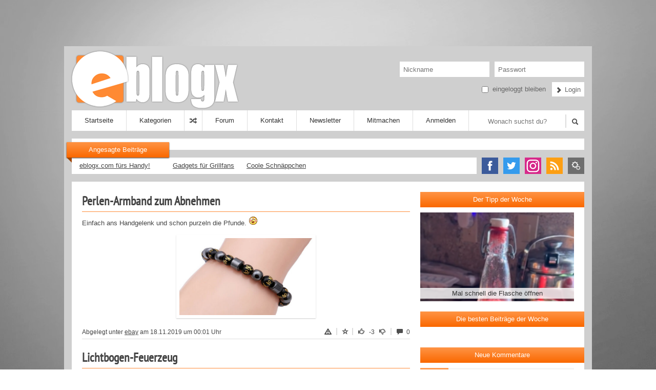

--- FILE ---
content_type: text/html; charset=utf-8
request_url: https://www.eblogx.com/kategorie/ebay/
body_size: 13106
content:
<!DOCTYPE html PUBLIC "-//W3C//DTD XHTML 1.0 Transitional//EN" "http://www.w3.org/TR/xhtml1/DTD/xhtml1-transitional.dtd">
<html xmlns="http://www.w3.org/1999/xhtml" xml:lang="de" lang="de">
<head>
<title>eblogx.com - fun trash entertainment | Lustige Videos, Bilder, Flash-Animationen, Spiele, uvm.</title>
<meta http-equiv="Content-Type" content="text/html; charset=utf-8" />
<meta name="keywords" content="videos,bilder,babes,sexy,flash,spiele,eblogx.com,picdumps,picturedumps" />
<meta name="description" content="T&auml;glich neue lustige Videos, Coole Bilder und Picturedumps, Flashanimationen und Spiele, Sexy Babes uvm." />
<meta property="og:type" content="website" />
<meta property="og:url" content="https://www.eblogx.com/" />
<meta property="og:site_name" content="eblogx.com" />
<meta property="og:title" content="eblogx.com - Lustige Videos, Bilder und mehr." />
<meta property="og:image" content="https://www.eblogx.com/grafiken/eblogx-icon-512.png" />
<meta property="fb:app_id" content="348103018576494" />
<meta property="og:description" content="Jeden Tag neue lustige Videos, Coole Bilder und Picturedumps." />
<meta name="robots" content="index,follow" />
<meta name="revisit-After" content="1 days" />
<link rel="alternate" type="application/rss+xml" title="RSS 2.0" href="/feed/" />
<link rel="alternate" type="text/xml" title="RSS .92" href="/feed/rss/" />
<link rel="alternate" type="application/atom+xml" title="Atom 0.3" href="/feed/atom/" />
<link rel="stylesheet" href="/css/style.css?v=1769172061" type="text/css" />
<link rel="stylesheet" href="/css/font-awesome.min.css">
<link rel="shortcut icon" href="/grafiken/favicon.png" type="image/png">
<link rel="icon" href="/grafiken/favicon.png" type="image/png">
<link rel="apple-touch-icon" href="/grafiken/eblogx-icon-256.png">

<!--//<script src="/js/pace.min.js" type="text/javascript"></script>//-->
<script src="/js/rating.js" type="text/javascript"></script>
<script src="/js/ratingcom.js" type="text/javascript"></script>
<script src="/js/favorit.js" type="text/javascript"></script>
<script src="/js/jquery-1.10.2.min.js" type="text/javascript"></script>
<script src="/js/tipr.js"></script>
<link href="/css/tipr.css" rel="stylesheet" />
<script type="text/javascript" src="/js/jquery.scrollTo-1.4.3.1-min.js"></script>
<script src="/js/top.js"></script>
<link rel="stylesheet" href="/js/fancybox/jquery.fancybox.css?v=2.1.5" type="text/css" media="screen" />
<script type="text/javascript" src="/js/fancybox/jquery.fancybox.pack.js?v=2.1.5"></script>
<link rel="stylesheet" href="/js/fancybox/helpers/jquery.fancybox-buttons.css?v=1.0.5" type="text/css" media="screen" />
<script type="text/javascript" src="/js/fancybox/helpers/jquery.fancybox-buttons.js?v=1.0.5"></script>
<script type="text/javascript" src="/js/fancybox/helpers/jquery.fancybox-media.js?v=1.0.6"></script>



<link href="/player/video-js.css" rel="stylesheet">
<script src="/player/video.js"></script>

<script type='text/javascript'>window.ADNPM = window.ADNPM || {};ADNPM.cmd = ADNPM.cmd || [];</script>
<script type='text/javascript'>ADNPM.pubAdUnits=[3810956,3810957,3810955,3810958,6071926];</script>
<script type='text/javascript' src='https://cdn.netpoint-media.de/1100635.js' async='async'></script>

</head>
<body>

<script>if(!"gdprAppliesGlobally" in window){window.gdprAppliesGlobally=true}if(!("cmp_id" in window)||window.cmp_id<1){window.cmp_id=0}if(!("cmp_cdid" in window)){window.cmp_cdid="45c5f7a68c56"}if(!("cmp_params" in window)){window.cmp_params=""}if(!("cmp_host" in window)){window.cmp_host="a.delivery.consentmanager.net"}if(!("cmp_cdn" in window)){window.cmp_cdn="cdn.consentmanager.net"}if(!("cmp_proto" in window)){window.cmp_proto="https:"}if(!("cmp_codesrc" in window)){window.cmp_codesrc="1"}window.cmp_getsupportedLangs=function(){var b=["DE","EN","FR","IT","NO","DA","FI","ES","PT","RO","BG","ET","EL","GA","HR","LV","LT","MT","NL","PL","SV","SK","SL","CS","HU","RU","SR","ZH","TR","UK","AR","BS"];if("cmp_customlanguages" in window){for(var a=0;a<window.cmp_customlanguages.length;a++){b.push(window.cmp_customlanguages[a].l.toUpperCase())}}return b};window.cmp_getRTLLangs=function(){var a=["AR"];if("cmp_customlanguages" in window){for(var b=0;b<window.cmp_customlanguages.length;b++){if("r" in window.cmp_customlanguages[b]&&window.cmp_customlanguages[b].r){a.push(window.cmp_customlanguages[b].l)}}}return a};window.cmp_getlang=function(j){if(typeof(j)!="boolean"){j=true}if(j&&typeof(cmp_getlang.usedlang)=="string"&&cmp_getlang.usedlang!==""){return cmp_getlang.usedlang}var g=window.cmp_getsupportedLangs();var c=[];var f=location.hash;var e=location.search;var a="languages" in navigator?navigator.languages:[];if(f.indexOf("cmplang=")!=-1){c.push(f.substr(f.indexOf("cmplang=")+8,2).toUpperCase())}else{if(e.indexOf("cmplang=")!=-1){c.push(e.substr(e.indexOf("cmplang=")+8,2).toUpperCase())}else{if("cmp_setlang" in window&&window.cmp_setlang!=""){c.push(window.cmp_setlang.toUpperCase())}else{if(a.length>0){for(var d=0;d<a.length;d++){c.push(a[d])}}}}}if("language" in navigator){c.push(navigator.language)}if("userLanguage" in navigator){c.push(navigator.userLanguage)}var h="";for(var d=0;d<c.length;d++){var b=c[d].toUpperCase();if(g.indexOf(b)!=-1){h=b;break}if(b.indexOf("-")!=-1){b=b.substr(0,2)}if(g.indexOf(b)!=-1){h=b;break}}if(h==""&&typeof(cmp_getlang.defaultlang)=="string"&&cmp_getlang.defaultlang!==""){return cmp_getlang.defaultlang}else{if(h==""){h="EN"}}h=h.toUpperCase();return h};(function(){var u=document;var v=u.getElementsByTagName;var h=window;var o="";var b="_en";if("cmp_getlang" in h){o=h.cmp_getlang().toLowerCase();if("cmp_customlanguages" in h){for(var q=0;q<h.cmp_customlanguages.length;q++){if(h.cmp_customlanguages[q].l.toUpperCase()==o.toUpperCase()){o="en";break}}}b="_"+o}function x(i,e){var w="";i+="=";var s=i.length;var d=location;if(d.hash.indexOf(i)!=-1){w=d.hash.substr(d.hash.indexOf(i)+s,9999)}else{if(d.search.indexOf(i)!=-1){w=d.search.substr(d.search.indexOf(i)+s,9999)}else{return e}}if(w.indexOf("&")!=-1){w=w.substr(0,w.indexOf("&"))}return w}var k=("cmp_proto" in h)?h.cmp_proto:"https:";if(k!="http:"&&k!="https:"){k="https:"}var g=("cmp_ref" in h)?h.cmp_ref:location.href;var j=u.createElement("script");j.setAttribute("data-cmp-ab","1");var c=x("cmpdesign","cmp_design" in h?h.cmp_design:"");var f=x("cmpregulationkey","cmp_regulationkey" in h?h.cmp_regulationkey:"");var r=x("cmpgppkey","cmp_gppkey" in h?h.cmp_gppkey:"");var n=x("cmpatt","cmp_att" in h?h.cmp_att:"");j.src=k+"//"+h.cmp_host+"/delivery/cmp.php?"+("cmp_id" in h&&h.cmp_id>0?"id="+h.cmp_id:"")+("cmp_cdid" in h?"&cdid="+h.cmp_cdid:"")+"&h="+encodeURIComponent(g)+(c!=""?"&cmpdesign="+encodeURIComponent(c):"")+(f!=""?"&cmpregulationkey="+encodeURIComponent(f):"")+(r!=""?"&cmpgppkey="+encodeURIComponent(r):"")+(n!=""?"&cmpatt="+encodeURIComponent(n):"")+("cmp_params" in h?"&"+h.cmp_params:"")+(u.cookie.length>0?"&__cmpfcc=1":"")+"&l="+o.toLowerCase()+"&o="+(new Date()).getTime();j.type="text/javascript";j.async=true;if(u.currentScript&&u.currentScript.parentElement){u.currentScript.parentElement.appendChild(j)}else{if(u.body){u.body.appendChild(j)}else{var t=v("body");if(t.length==0){t=v("div")}if(t.length==0){t=v("span")}if(t.length==0){t=v("ins")}if(t.length==0){t=v("script")}if(t.length==0){t=v("head")}if(t.length>0){t[0].appendChild(j)}}}var m="js";var p=x("cmpdebugunminimized","cmpdebugunminimized" in h?h.cmpdebugunminimized:0)>0?"":".min";var a=x("cmpdebugcoverage","cmp_debugcoverage" in h?h.cmp_debugcoverage:"");if(a=="1"){m="instrumented";p=""}var j=u.createElement("script");j.src=k+"//"+h.cmp_cdn+"/delivery/"+m+"/cmp"+b+p+".js";j.type="text/javascript";j.setAttribute("data-cmp-ab","1");j.async=true;if(u.currentScript&&u.currentScript.parentElement){u.currentScript.parentElement.appendChild(j)}else{if(u.body){u.body.appendChild(j)}else{var t=v("body");if(t.length==0){t=v("div")}if(t.length==0){t=v("span")}if(t.length==0){t=v("ins")}if(t.length==0){t=v("script")}if(t.length==0){t=v("head")}if(t.length>0){t[0].appendChild(j)}}}})();window.cmp_addFrame=function(b){if(!window.frames[b]){if(document.body){var a=document.createElement("iframe");a.style.cssText="display:none";if("cmp_cdn" in window&&"cmp_ultrablocking" in window&&window.cmp_ultrablocking>0){a.src="//"+window.cmp_cdn+"/delivery/empty.html"}a.name=b;a.setAttribute("title","Intentionally hidden, please ignore");a.setAttribute("role","none");a.setAttribute("tabindex","-1");document.body.appendChild(a)}else{window.setTimeout(window.cmp_addFrame,10,b)}}};window.cmp_rc=function(h){var b=document.cookie;var f="";var d=0;while(b!=""&&d<100){d++;while(b.substr(0,1)==" "){b=b.substr(1,b.length)}var g=b.substring(0,b.indexOf("="));if(b.indexOf(";")!=-1){var c=b.substring(b.indexOf("=")+1,b.indexOf(";"))}else{var c=b.substr(b.indexOf("=")+1,b.length)}if(h==g){f=c}var e=b.indexOf(";")+1;if(e==0){e=b.length}b=b.substring(e,b.length)}return(f)};window.cmp_stub=function(){var a=arguments;__cmp.a=__cmp.a||[];if(!a.length){return __cmp.a}else{if(a[0]==="ping"){if(a[1]===2){a[2]({gdprApplies:gdprAppliesGlobally,cmpLoaded:false,cmpStatus:"stub",displayStatus:"hidden",apiVersion:"2.2",cmpId:31},true)}else{a[2](false,true)}}else{if(a[0]==="getUSPData"){a[2]({version:1,uspString:window.cmp_rc("")},true)}else{if(a[0]==="getTCData"){__cmp.a.push([].slice.apply(a))}else{if(a[0]==="addEventListener"||a[0]==="removeEventListener"){__cmp.a.push([].slice.apply(a))}else{if(a.length==4&&a[3]===false){a[2]({},false)}else{__cmp.a.push([].slice.apply(a))}}}}}}};window.cmp_gpp_ping=function(){return{gppVersion:"1.0",cmpStatus:"stub",cmpDisplayStatus:"hidden",supportedAPIs:["tcfca","usnat","usca","usva","usco","usut","usct"],cmpId:31}};window.cmp_gppstub=function(){var a=arguments;__gpp.q=__gpp.q||[];if(!a.length){return __gpp.q}var g=a[0];var f=a.length>1?a[1]:null;var e=a.length>2?a[2]:null;if(g==="ping"){return window.cmp_gpp_ping()}else{if(g==="addEventListener"){__gpp.e=__gpp.e||[];if(!("lastId" in __gpp)){__gpp.lastId=0}__gpp.lastId++;var c=__gpp.lastId;__gpp.e.push({id:c,callback:f});return{eventName:"listenerRegistered",listenerId:c,data:true,pingData:window.cmp_gpp_ping()}}else{if(g==="removeEventListener"){var h=false;__gpp.e=__gpp.e||[];for(var d=0;d<__gpp.e.length;d++){if(__gpp.e[d].id==e){__gpp.e[d].splice(d,1);h=true;break}}return{eventName:"listenerRemoved",listenerId:e,data:h,pingData:window.cmp_gpp_ping()}}else{if(g==="getGPPData"){return{sectionId:3,gppVersion:1,sectionList:[],applicableSections:[0],gppString:"",pingData:window.cmp_gpp_ping()}}else{if(g==="hasSection"||g==="getSection"||g==="getField"){return null}else{__gpp.q.push([].slice.apply(a))}}}}}};window.cmp_msghandler=function(d){var a=typeof d.data==="string";try{var c=a?JSON.parse(d.data):d.data}catch(f){var c=null}if(typeof(c)==="object"&&c!==null&&"__cmpCall" in c){var b=c.__cmpCall;window.__cmp(b.command,b.parameter,function(h,g){var e={__cmpReturn:{returnValue:h,success:g,callId:b.callId}};d.source.postMessage(a?JSON.stringify(e):e,"*")})}if(typeof(c)==="object"&&c!==null&&"__uspapiCall" in c){var b=c.__uspapiCall;window.__uspapi(b.command,b.version,function(h,g){var e={__uspapiReturn:{returnValue:h,success:g,callId:b.callId}};d.source.postMessage(a?JSON.stringify(e):e,"*")})}if(typeof(c)==="object"&&c!==null&&"__tcfapiCall" in c){var b=c.__tcfapiCall;window.__tcfapi(b.command,b.version,function(h,g){var e={__tcfapiReturn:{returnValue:h,success:g,callId:b.callId}};d.source.postMessage(a?JSON.stringify(e):e,"*")},b.parameter)}if(typeof(c)==="object"&&c!==null&&"__gppCall" in c){var b=c.__gppCall;window.__gpp(b.command,function(h,g){var e={__gppReturn:{returnValue:h,success:g,callId:b.callId}};d.source.postMessage(a?JSON.stringify(e):e,"*")},"parameter" in b?b.parameter:null,"version" in b?b.version:1)}};window.cmp_setStub=function(a){if(!(a in window)||(typeof(window[a])!=="function"&&typeof(window[a])!=="object"&&(typeof(window[a])==="undefined"||window[a]!==null))){window[a]=window.cmp_stub;window[a].msgHandler=window.cmp_msghandler;window.addEventListener("message",window.cmp_msghandler,false)}};window.cmp_setGppStub=function(a){if(!(a in window)||(typeof(window[a])!=="function"&&typeof(window[a])!=="object"&&(typeof(window[a])==="undefined"||window[a]!==null))){window[a]=window.cmp_gppstub;window[a].msgHandler=window.cmp_msghandler;window.addEventListener("message",window.cmp_msghandler,false)}};window.cmp_addFrame("__cmpLocator");if(!("cmp_disableusp" in window)||!window.cmp_disableusp){window.cmp_addFrame("__uspapiLocator")}if(!("cmp_disabletcf" in window)||!window.cmp_disabletcf){window.cmp_addFrame("__tcfapiLocator")}if(!("cmp_disablegpp" in window)||!window.cmp_disablegpp){window.cmp_addFrame("__gppLocator")}window.cmp_setStub("__cmp");if(!("cmp_disabletcf" in window)||!window.cmp_disabletcf){window.cmp_setStub("__tcfapi")}if(!("cmp_disableusp" in window)||!window.cmp_disableusp){window.cmp_setStub("__uspapi")}if(!("cmp_disablegpp" in window)||!window.cmp_disablegpp){window.cmp_setGppStub("__gpp")};</script>
<div class="sponsorsky">

<div id='npm_3810958'></div>
<script>ADNPM.cmd.push(function(){ADNPM.loadAd(3810958)});</script>

</div>
<script>
$(document).ready(function() {
  var top = $('.sponsorsky').offset().top;
  $(window).scroll(function() {
    if($(this).scrollTop() > top - 0) {
      $('.sponsorsky').addClass('fixedsky');
    } else {
      $('.sponsorsky').removeClass('fixedsky');
    }
  });
});
</script><div class="blockontop">
<div id='npm_3810956'></div>
<script>ADNPM.cmd.push(function(){ADNPM.loadAd(3810956)});</script>
</div>
<a name="top"></a>

<div class="page npfix">

<!--<script type="text/javascript">
if ( $("#npmskyWALL_DIV").length) {
$("div.page").addClass("npfix");
}
</script>-->

<div class="maincontainer">
	<div class="kopf">
		<a href="/"><img class="logo" src="/grafiken/eblogx-com-logo.png" alt="eblogx.com - die beste Unterhaltung im Netz" border="0" /></a>
		<div class="topmenu">
					<form name="login" method="post" action="/user-log2.php?func=in">
			<div class="loginform1">
						<input class="logininpl" type="text" name="nickname" placeholder="Nickname" />
			<input class="logininpr" type="password" name="password" placeholder="Passwort" />
			<br class="clear" />
			</div>
			<div class="loginform2">
			<input class="logininpchk" type="checkbox" name="dauerlogin" value="1" /> eingeloggt bleiben
			<button type="submit" class="loginbtn"><i class="icon-pfeil-rechts"></i> Login</button>
			<br class="clear" />
			</div>
			</form>
				</div>
	</div>


		<div class="menublock2">
				<ul id="navigation">
					<li><a href="/">Startseite</a></li>
					<li><a href="#">Kategorien</a>
						<ul>
							<li><a href="/kategorie/Videos/">Videos</a></li>
							<li><a href="/kategorie/Bilder/">Bilder</a></li>
							<li><a href="/kategorie/Spiele/">Spiele</a></li>
							<li><a href="/kategorie/Flash/">Animationen</a></li>
							<li><a href="/kategorie/ebay/">ebay Auktionen</a></li>
							<li><a href="/kategorie/Shopping/">Shopping</a></li>
							<li><a href="/kategorie/Amazon/">Amazon Gadgets</a></li>
							<!--//<li><a href="/kategorie/Kurioses/">Kurioses</a></li>//-->
							<li><a href="/kategorie/Sonstige/">Sonstiges</a></li>
						</ul>
					</li>
					<li title="Zufalls-Beitrag"><a href="/zufall/" style="padding: 0px 10px;"><i class="icon-zufall"></i></a></li>
					<li><a href="/forum/">Forum</a></li>
					<li><a href="/kontakt2.php" class="fbox" data-fancybox-type="iframe">Kontakt</a></li>
                    <li><a href="/newsletter.php?func=form" class="fbox" data-fancybox-type="iframe">Newsletter</a></li>
                                        <li><a href="/bitteanmelden.php" class="fbox" data-fancybox-type="iframe">Mitmachen</a>
						<ul>
                			<li><a href="/usercontent/">Einsendungen</a></li>
						</ul>
					</li>
                    <li><a href="/anmeldung.php" class="fbox" data-fancybox-type="iframe">Anmelden</a></li>
                    				</ul>
				<span class="suchform"><form name="suche" method="post" action="/suche/"><input class="inpsuche" name="suchstring" type="text" placeholder="Wonach suchst du?"> <button type="submit" class="suchbtn"><i class="icon-suche"></i></button></form></span>
		</div>

<script>
$(document).ready(function() {
  var top = $('.menublock2').offset().top;
  $(window).scroll(function() {
    if($(this).scrollTop() > top) {
      $('.menublock2').addClass('fixed');
      $('.loginblock').addClass('fixed2');
    } else {
      $('.menublock2').removeClass('fixed');
      $('.loginblock').removeClass('fixed2');
    }
  });
});

$("a#login").on("click", function(e){
    e.preventDefault();
$(".loginblock").toggle();
});
</script>


<div class="angesagtblock">
</div>
<div class="ribbon ribbonposition">
  <div class="ribbon-fold">Angesagte Beitr&auml;ge</div>
</div>


<div class="barontop">
	<div class="barontopl">
		<a class="link" href="https://www.eblogx.com/mobil/" target="_blank">eblogx.com f&uuml;rs Handy!</a> &nbsp;&nbsp;&nbsp;&nbsp;

		
		
		 &nbsp;&nbsp;&nbsp;&nbsp; <a class="link" href="http://www.grillhaxe.com/" target="_blank" title="Gadgets f&uuml;r Grillfans">Gadgets f&uuml;r Grillfans</a>
		 &nbsp;&nbsp;&nbsp;&nbsp; <a class="link" href="http://www.krokodeal.net/" rel="nofollow" target="_blank" title="Coole Schn&auml;ppchen">Coole Schn&auml;ppchen</a>
	</div>
<div class="barontopr">
	<a href="https://www.facebook.com/eblogxcom" target="_blank"><img src="/grafiken/social/facebook-small.png" width="32" height="32" alt="f" border="0" class="socialicon" title="eblogx.com auf facebook" /></a><a href="https://twitter.com/eblogxcom" target="_blank"><img src="/grafiken/social/twitter-small.png" width="32" height="32" alt="t" border="0" class="socialicon" title="eblogx.com auf Twitter" /></a><a href="https://www.instagram.com/eblogx/" target="_blank"><img src="/grafiken/social/instagram-small.png" width="32" height="32" alt="g" border="0" class="socialicon" title="eblogx.com auf Instagram" /></a><a href="/feed/" target="_blank"><img src="/grafiken/social/rss-small.png" width="32" height="32" alt="r" border="0" class="socialicon" title="RSS Feed" /></a><a href="/einstellungen.php" target="_blank" class="fbox" data-fancybox-type="iframe"><img src="/grafiken/social/settings-small.png" width="32" height="32" alt="s" border="0" class="socialicon" title="Einstellungen" /></a>
</div>
<br style="clear:both;" />
</div>

	<!--<a href="https://www.amazon.de/blackfriday?&linkCode=ll2&tag=pwebx-21&linkId=7f8fd97210fa6332bdd8fd626903142d&language=de_DE&ref_=as_li_ss_tl" target="_blank"><img style="margin-top:15px;" src="/grafiken/blackfridaywocheamazon.jpg" width="1000" height="150" alt="Back Friday Woch bei Amazon.de" border="0" /></a>-->

	<div class="contentblock">

		<div class="contentlinks">

		
		<div class="block-content">
		<h3 class="posttitle"><a class="titlelink" href="/ebay/36286/Perlen-Armband-zum-Abnehmen/" title="Perlen-Armband zum Abnehmen">Perlen-Armband zum Abnehmen</a></h3>
		<p>Einfach ans Handgelenk und schon purzeln die Pfunde. <img src="/grafiken/smilies/22.gif" border="0" />  </p>
		<p class="center"><a href="http://rover.ebay.com/rover/1/707-53477-19255-0/1?ff3=4&pub=5575044473&toolid=10001&campid=5337309857&customid=123&mpre=https%3A%2F%2Fwww.ebay.de%2Fitm%2FMagnetic-Therapy-Armband-Perlen-Hamatit-Stein-Gesundheitswesen-Gewichtsverlus-J2%2F372464404364" rel="nofollow" target="_blank"><img class="post-image" src="https://www.eblogx.com/media/upload/2556438135149a9.png" width="260" height="150" border="0" title="Perlen-Armband zum Abnehmen" alt="Perlen-Armband zum Abnehmen" /></a></p>
		<p class="details">Abgelegt unter <a class="link" href="/kategorie/ebay/">ebay</a> am 18.11.2019 um 00:01 Uhr
		<span class="rechts"><a class="link fbox" rel="nofollow" href="/beitragmelden.php?id=36286" data-fancybox-type="iframe"><i class="icon-melden icon-abstand tip" data-tip="Beitrag melden."></i></a> <span class="trennerhor"></span> <a href="/bitteanmelden.php" class="fbox" data-fancybox-type="iframe"><i class="icon-starlight icon-abstand tip" data-tip="Zu den Favoriten hinzuf&uuml;gen."></i></a><span class="trennerhor"></span> <a href="javascript:setUp(36286,'up','content_36286')"><i class="icon-daumenrauf icon-abstand tip" data-tip="Find ich gut."></i></a><span id="content_36286" style="padding-left: 5px; padding-right: 5px;">-3</span><a href="javascript:setUp(36286,'down','content_36286')"><i class="icon-daumenrunter icon-abstand tip" data-tip="Find ich doof."></i></a> <span class="trennerhor"></span> <a class="kommlink" href="/ebay/36286/Perlen-Armband-zum-Abnehmen/#kommentare"><i class="icon-kommentare icon-abstand tip" data-tip="Kommentare"></i> 0</a></span>
		</p>
		</div><div class="block-content">
		<h3 class="posttitle"><a class="titlelink" href="/ebay/36250/Lichtbogen-Feuerzeug/" title="Lichtbogen-Feuerzeug">Lichtbogen-Feuerzeug</a></h3>
		<p>Benötigt kein Gas und funktioniert auch bei starkem Wind. </p>
		<p class="center"><a href="http://rover.ebay.com/rover/1/707-53477-19255-0/1?ff3=4&pub=5575044473&toolid=10001&campid=5337309857&customid=123&mpre=https%3A%2F%2Fwww.ebay.de%2Fitm%2FUSB-Feuerzeug-Wiederaufladbar-Elektronisches-Dual-Lichtbogen-Flammenlose-EK%2F372618257341" rel="nofollow" target="_blank"><img class="post-image" src="https://www.eblogx.com/media/upload/849cbe2331e6112.png" width="260" height="150" border="0" title="Lichtbogen-Feuerzeug" alt="Lichtbogen-Feuerzeug" /></a></p>
		<p class="details">Abgelegt unter <a class="link" href="/kategorie/ebay/">ebay</a> am 09.11.2019 um 10:29 Uhr
		<span class="rechts"><a class="link fbox" rel="nofollow" href="/beitragmelden.php?id=36250" data-fancybox-type="iframe"><i class="icon-melden icon-abstand tip" data-tip="Beitrag melden."></i></a> <span class="trennerhor"></span> <a href="/bitteanmelden.php" class="fbox" data-fancybox-type="iframe"><i class="icon-starlight icon-abstand tip" data-tip="Zu den Favoriten hinzuf&uuml;gen."></i></a><span class="trennerhor"></span> <a href="javascript:setUp(36250,'up','content_36250')"><i class="icon-daumenrauf icon-abstand tip" data-tip="Find ich gut."></i></a><span id="content_36250" style="padding-left: 5px; padding-right: 5px;">-2</span><a href="javascript:setUp(36250,'down','content_36250')"><i class="icon-daumenrunter icon-abstand tip" data-tip="Find ich doof."></i></a> <span class="trennerhor"></span> <a class="kommlink" href="/ebay/36250/Lichtbogen-Feuerzeug/#kommentare"><i class="icon-kommentare icon-abstand tip" data-tip="Kommentare"></i> 0</a></span>
		</p>
		</div><div class="block-content">
		<h3 class="posttitle"><a class="titlelink" href="/ebay/36242/Bett-fuer-den-Spuelschwamm/" title="Bett für den Spülschwamm">Bett für den Spülschwamm</a></h3>
		<p>Damit er sich in den Pausen ausruhen kann. <img src="/grafiken/smilies/10.gif" border="0" />  </p>
		<p class="center"><a href="http://rover.ebay.com/rover/1/707-53477-19255-0/1?ff3=4&pub=5575044473&toolid=10001&campid=5337309857&customid=123&mpre=https%3A%2F%2Fwww.ebay.de%2Fitm%2F123588734167" rel="nofollow" target="_blank"><img class="post-image" src="https://www.eblogx.com/media/upload/01c501efae1ac3f.png" width="260" height="150" border="0" title="Bett für den Spülschwamm" alt="Bett für den Spülschwamm" /></a></p>
		<p class="details">Abgelegt unter <a class="link" href="/kategorie/ebay/">ebay</a> am 06.11.2019 um 09:56 Uhr
		<span class="rechts"><a class="link fbox" rel="nofollow" href="/beitragmelden.php?id=36242" data-fancybox-type="iframe"><i class="icon-melden icon-abstand tip" data-tip="Beitrag melden."></i></a> <span class="trennerhor"></span> <a href="/bitteanmelden.php" class="fbox" data-fancybox-type="iframe"><i class="icon-starlight icon-abstand tip" data-tip="Zu den Favoriten hinzuf&uuml;gen."></i></a><span class="trennerhor"></span> <a href="javascript:setUp(36242,'up','content_36242')"><i class="icon-daumenrauf icon-abstand tip" data-tip="Find ich gut."></i></a><span id="content_36242" style="padding-left: 5px; padding-right: 5px;">0</span><a href="javascript:setUp(36242,'down','content_36242')"><i class="icon-daumenrunter icon-abstand tip" data-tip="Find ich doof."></i></a> <span class="trennerhor"></span> <a class="kommlink" href="/ebay/36242/Bett-fuer-den-Spuelschwamm/#kommentare"><i class="icon-kommentare icon-abstand tip" data-tip="Kommentare"></i> 0</a></span>
		</p>
		</div><div class="block-content">
		<h3 class="posttitle"><a class="titlelink" href="/ebay/36229/Chinesische-Abnehmpflaster/" title="Chinesische Abnehmpflaster">Chinesische Abnehmpflaster</a></h3>
		<p>Aufkleben und schon purzeln die Pfunde. <img src="/grafiken/smilies/22.gif" border="0" />  </p>
		<p class="center"><a href="http://rover.ebay.com/rover/1/707-53477-19255-0/1?ff3=4&pub=5575044473&toolid=10001&campid=5337309857&customid=123&mpre=https%3A%2F%2Fwww.ebay.de%2Fitm%2F60Stk-Gewichtsverlust-Diaten-Patch-Abnehmpflaster-Abnehmen-Chinesisch-Medizin-DE-%2F362776960591" rel="nofollow" target="_blank"><img class="post-image" src="https://www.eblogx.com/media/upload/071d1b170bb8e34.png" width="260" height="150" border="0" title="Chinesische Abnehmpflaster" alt="Chinesische Abnehmpflaster" /></a></p>
		<p class="details">Abgelegt unter <a class="link" href="/kategorie/ebay/">ebay</a> am 04.11.2019 um 01:59 Uhr
		<span class="rechts"><a class="link fbox" rel="nofollow" href="/beitragmelden.php?id=36229" data-fancybox-type="iframe"><i class="icon-melden icon-abstand tip" data-tip="Beitrag melden."></i></a> <span class="trennerhor"></span> <a href="/bitteanmelden.php" class="fbox" data-fancybox-type="iframe"><i class="icon-starlight icon-abstand tip" data-tip="Zu den Favoriten hinzuf&uuml;gen."></i></a><span class="trennerhor"></span> <a href="javascript:setUp(36229,'up','content_36229')"><i class="icon-daumenrauf icon-abstand tip" data-tip="Find ich gut."></i></a><span id="content_36229" style="padding-left: 5px; padding-right: 5px;">-6</span><a href="javascript:setUp(36229,'down','content_36229')"><i class="icon-daumenrunter icon-abstand tip" data-tip="Find ich doof."></i></a> <span class="trennerhor"></span> <a class="kommlink" href="/ebay/36229/Chinesische-Abnehmpflaster/#kommentare"><i class="icon-kommentare icon-abstand tip" data-tip="Kommentare"></i> 0</a></span>
		</p>
		</div><div style="width:80%;text-align:center;margin:auto;margin-bottom: 20px;">
<div id='npm_6071926'></div>
<script>ADNPM.cmd.push(function(){ADNPM.loadAd(6071926)});</script>
</div><div class="block-content">
		<h3 class="posttitle"><a class="titlelink" href="/ebay/36210/Tasse-fuer-Buero/" title="Tasse für Büro">Tasse für Büro</a></h3>
		<p>Und immer schön den Text zu den Kollegen ausrichten. </p>
		<p class="center"><a href="http://rover.ebay.com/rover/1/707-53477-19255-0/1?ff3=4&pub=5575044473&toolid=10001&campid=5337309857&customid=123&mpre=https%3A%2F%2Fwww.ebay.de%2Fitm%2F312485391843" rel="nofollow" target="_blank"><img class="post-image" src="https://www.eblogx.com/media/upload/601718322c1c2b1.png" width="260" height="150" border="0" title="Tasse für Büro" alt="Tasse für Büro" /></a></p>
		<p class="details">Abgelegt unter <a class="link" href="/kategorie/ebay/">ebay</a> am 01.11.2019 um 11:08 Uhr
		<span class="rechts"><a class="link fbox" rel="nofollow" href="/beitragmelden.php?id=36210" data-fancybox-type="iframe"><i class="icon-melden icon-abstand tip" data-tip="Beitrag melden."></i></a> <span class="trennerhor"></span> <a href="/bitteanmelden.php" class="fbox" data-fancybox-type="iframe"><i class="icon-starlight icon-abstand tip" data-tip="Zu den Favoriten hinzuf&uuml;gen."></i></a><span class="trennerhor"></span> <a href="javascript:setUp(36210,'up','content_36210')"><i class="icon-daumenrauf icon-abstand tip" data-tip="Find ich gut."></i></a><span id="content_36210" style="padding-left: 5px; padding-right: 5px;">3</span><a href="javascript:setUp(36210,'down','content_36210')"><i class="icon-daumenrunter icon-abstand tip" data-tip="Find ich doof."></i></a> <span class="trennerhor"></span> <a class="kommlink" href="/ebay/36210/Tasse-fuer-Buero/#kommentare"><i class="icon-kommentare icon-abstand tip" data-tip="Kommentare"></i> 0</a></span>
		</p>
		</div><div class="block-content">
		<h3 class="posttitle"><a class="titlelink" href="/ebay/36200/Super-Simme-2020/" title="Super Simme 2020">Super Simme 2020</a></h3>
		<p>Feiner DDR Moped Kalender fürs nächste Jahr. </p>
		<p class="center"><a href="http://rover.ebay.com/rover/1/707-53477-19255-0/1?ff3=4&pub=5575044473&toolid=10001&campid=5337309857&customid=123&mpre=https%3A%2F%2Fwww.ebay.de%2Fitm%2Ferotischer-DDR-Moped-Kalender-Super-Simme-2020-das-Original%2F333301037766" rel="nofollow" target="_blank"><img class="post-image" src="https://www.eblogx.com/media/upload/390df54fe103bad.png" width="260" height="150" border="0" title="Super Simme 2020" alt="Super Simme 2020" /></a></p>
		<p class="details">Abgelegt unter <a class="link" href="/kategorie/ebay/">ebay</a> am 30.10.2019 um 15:05 Uhr
		<span class="rechts"><a class="link fbox" rel="nofollow" href="/beitragmelden.php?id=36200" data-fancybox-type="iframe"><i class="icon-melden icon-abstand tip" data-tip="Beitrag melden."></i></a> <span class="trennerhor"></span> <a href="/bitteanmelden.php" class="fbox" data-fancybox-type="iframe"><i class="icon-starlight icon-abstand tip" data-tip="Zu den Favoriten hinzuf&uuml;gen."></i></a><span class="trennerhor"></span> <a href="javascript:setUp(36200,'up','content_36200')"><i class="icon-daumenrauf icon-abstand tip" data-tip="Find ich gut."></i></a><span id="content_36200" style="padding-left: 5px; padding-right: 5px;">1</span><a href="javascript:setUp(36200,'down','content_36200')"><i class="icon-daumenrunter icon-abstand tip" data-tip="Find ich doof."></i></a> <span class="trennerhor"></span> <a class="kommlink" href="/ebay/36200/Super-Simme-2020/#kommentare"><i class="icon-kommentare icon-abstand tip" data-tip="Kommentare"></i> 0</a></span>
		</p>
		</div><div class="block-content">
		<h3 class="posttitle"><a class="titlelink" href="/ebay/36179/Halloween-Requisite/" title="Halloween Requisite">Halloween Requisite</a></h3>
		<p>Schön vor dem Haus an den Zaun hängen. <img src="/grafiken/smilies/7.gif" border="0" />  </p>
		<p class="center"><a href="http://rover.ebay.com/rover/1/707-53477-19255-0/1?ff3=4&pub=5575044473&toolid=10001&campid=5337309857&customid=123&mpre=https%3A%2F%2Fwww.ebay.de%2Fitm%2FHalloween-Horror-Requisiten-Blutige-Leiche-Body-Geister-Party-Skelett-Zombie-TOP%2F143412064199" rel="nofollow" target="_blank"><img class="post-image" src="https://www.eblogx.com/media/upload/a02e0096f26b832.png" width="260" height="150" border="0" title="Halloween Requisite" alt="Halloween Requisite" /></a></p>
		<p class="details">Abgelegt unter <a class="link" href="/kategorie/ebay/">ebay</a> am 27.10.2019 um 17:28 Uhr
		<span class="rechts"><a class="link fbox" rel="nofollow" href="/beitragmelden.php?id=36179" data-fancybox-type="iframe"><i class="icon-melden icon-abstand tip" data-tip="Beitrag melden."></i></a> <span class="trennerhor"></span> <a href="/bitteanmelden.php" class="fbox" data-fancybox-type="iframe"><i class="icon-starlight icon-abstand tip" data-tip="Zu den Favoriten hinzuf&uuml;gen."></i></a><span class="trennerhor"></span> <a href="javascript:setUp(36179,'up','content_36179')"><i class="icon-daumenrauf icon-abstand tip" data-tip="Find ich gut."></i></a><span id="content_36179" style="padding-left: 5px; padding-right: 5px;">2</span><a href="javascript:setUp(36179,'down','content_36179')"><i class="icon-daumenrunter icon-abstand tip" data-tip="Find ich doof."></i></a> <span class="trennerhor"></span> <a class="kommlink" href="/ebay/36179/Halloween-Requisite/#kommentare"><i class="icon-kommentare icon-abstand tip" data-tip="Kommentare"></i> 0</a></span>
		</p>
		</div><div class="block-content">
		<h3 class="posttitle"><a class="titlelink" href="/ebay/36167/YPS-Adventskalender/" title="YPS Adventskalender">YPS Adventskalender</a></h3>
		<p>Der Adventskalender mit tollen YPS Gimmicks hinter jedem Türchen. Perfekt für große und kleine YPS Fans! </p>
		<p class="center"><a href="http://rover.ebay.com/rover/1/707-53477-19255-0/1?ff3=4&pub=5575044473&toolid=10001&campid=5337470098&customid=123&mpre=https%3A%2F%2Fwww.ebay.de%2Fitm%2F133089846346" rel="nofollow" target="_blank"><img class="post-image" src="https://www.eblogx.com/media/upload/4bcb285cbc8b127.png" width="260" height="150" border="0" title="YPS Adventskalender" alt="YPS Adventskalender" /></a></p>
		<p class="details">Abgelegt unter <a class="link" href="/kategorie/ebay/">ebay</a> am 25.10.2019 um 02:49 Uhr
		<span class="rechts"><a class="link fbox" rel="nofollow" href="/beitragmelden.php?id=36167" data-fancybox-type="iframe"><i class="icon-melden icon-abstand tip" data-tip="Beitrag melden."></i></a> <span class="trennerhor"></span> <a href="/bitteanmelden.php" class="fbox" data-fancybox-type="iframe"><i class="icon-starlight icon-abstand tip" data-tip="Zu den Favoriten hinzuf&uuml;gen."></i></a><span class="trennerhor"></span> <a href="javascript:setUp(36167,'up','content_36167')"><i class="icon-daumenrauf icon-abstand tip" data-tip="Find ich gut."></i></a><span id="content_36167" style="padding-left: 5px; padding-right: 5px;">5</span><a href="javascript:setUp(36167,'down','content_36167')"><i class="icon-daumenrunter icon-abstand tip" data-tip="Find ich doof."></i></a> <span class="trennerhor"></span> <a class="kommlink" href="/ebay/36167/YPS-Adventskalender/#kommentare"><i class="icon-kommentare icon-abstand tip" data-tip="Kommentare"></i> 0</a></span>
		</p>
		</div><div class="block-content">
		<h3 class="posttitle"><a class="titlelink" href="/ebay/34317/Face-Cradle/" title="Face Cradle">Face Cradle</a></h3>
		<p>Diese Schlafhilfe sieht irgendwie merkwürdig aus. </p>
		<p class="center"><a href="https://rover.ebay.com/rover/1/707-53477-19255-0/1?icep_id=114&ipn=icep&toolid=20004&campid=5337309857&mpre=http%3A%2F%2Fwww.ebay.de%2Fitm%2F362171637082%3Fclk_rvr_id%3D1436541860243%26rmvSB%3Dtrue" rel="nofollow" target="_blank"><img class="post-image" src="https://www.eblogx.com/media/upload/622ac1e66ee0f9e.png" width="260" height="150" border="0" title="Face Cradle" alt="Face Cradle" /></a></p>
		<p class="details">Abgelegt unter <a class="link" href="/kategorie/ebay/">ebay</a> am 09.02.2018 um 08:35 Uhr
		<span class="rechts"><a class="link fbox" rel="nofollow" href="/beitragmelden.php?id=34317" data-fancybox-type="iframe"><i class="icon-melden icon-abstand tip" data-tip="Beitrag melden."></i></a> <span class="trennerhor"></span> <a href="/bitteanmelden.php" class="fbox" data-fancybox-type="iframe"><i class="icon-starlight icon-abstand tip" data-tip="Zu den Favoriten hinzuf&uuml;gen."></i></a><span class="trennerhor"></span> <a href="javascript:setUp(34317,'up','content_34317')"><i class="icon-daumenrauf icon-abstand tip" data-tip="Find ich gut."></i></a><span id="content_34317" style="padding-left: 5px; padding-right: 5px;">-4</span><a href="javascript:setUp(34317,'down','content_34317')"><i class="icon-daumenrunter icon-abstand tip" data-tip="Find ich doof."></i></a> <span class="trennerhor"></span> <a class="kommlink" href="/ebay/34317/Face-Cradle/#kommentare"><i class="icon-kommentare icon-abstand tip" data-tip="Kommentare"></i> 0</a></span>
		</p>
		</div><div class="block-content">
		<h3 class="posttitle"><a class="titlelink" href="/ebay/34311/Bierkiste-mit-Burnout/" title="Bierkiste mit Burnout">Bierkiste mit Burnout</a></h3>
		<p>Ultrahocherhitzt. </p>
		<p class="center"><a href="https://rover.ebay.com/rover/1/707-53477-19255-0/1?icep_id=114&ipn=icep&toolid=20004&campid=5337309857&mpre=https%3A%2F%2Fwww.ebay.de%2Fitm%2FKrombacher-Kiste-Burnout-%2F142670174361%3Fnma%3Dtrue%26si%3DNFG%25252BJOp%25252F8ChnjYtjivu8zRX7cag%25253D%26orig_cvip%3Dtrue%26rt%3Dnc%26_trksid%3Dp2047675.l2557" rel="nofollow" target="_blank"><img class="post-image" src="https://www.eblogx.com/media/upload/c68c7b016cba629.png" width="260" height="150" border="0" title="Bierkiste mit Burnout" alt="Bierkiste mit Burnout" /></a></p>
		<p class="details">Abgelegt unter <a class="link" href="/kategorie/ebay/">ebay</a> am 07.02.2018 um 09:06 Uhr
		<span class="rechts"><a class="link fbox" rel="nofollow" href="/beitragmelden.php?id=34311" data-fancybox-type="iframe"><i class="icon-melden icon-abstand tip" data-tip="Beitrag melden."></i></a> <span class="trennerhor"></span> <a href="/bitteanmelden.php" class="fbox" data-fancybox-type="iframe"><i class="icon-starlight icon-abstand tip" data-tip="Zu den Favoriten hinzuf&uuml;gen."></i></a><span class="trennerhor"></span> <a href="javascript:setUp(34311,'up','content_34311')"><i class="icon-daumenrauf icon-abstand tip" data-tip="Find ich gut."></i></a><span id="content_34311" style="padding-left: 5px; padding-right: 5px;">3</span><a href="javascript:setUp(34311,'down','content_34311')"><i class="icon-daumenrunter icon-abstand tip" data-tip="Find ich doof."></i></a> <span class="trennerhor"></span> <a class="kommlink" href="/ebay/34311/Bierkiste-mit-Burnout/#kommentare"><i class="icon-kommentare icon-abstand tip" data-tip="Kommentare"></i> 0</a></span>
		</p>
		</div><div class="block-content">
		<h3 class="posttitle"><a class="titlelink" href="/ebay/33892/Chanel-Einkaufskorb/" title="Chanel Einkaufskorb">Chanel Einkaufskorb</a></h3>
		<p>Ein stolzer Preis für das Körbchen, aber ist ja auch ein hochwertiges Teil. </p>
		<p class="center"><a href="https://rover.ebay.com/rover/1/707-53477-19255-0/1?icep_id=114&ipn=icep&toolid=20004&campid=5337309857&mpre=http%3A%2F%2Fwww.ebay.de%2Fitm%2FCHANEL-FALL-2014-ACT-2-BASKET-BAG-HB566-%2F232512902662" rel="nofollow" target="_blank"><img class="post-image" src="https://www.eblogx.com/media/upload/10139765fac90da.png" width="260" height="150" border="0" title="Chanel Einkaufskorb" alt="Chanel Einkaufskorb" /></a></p>
		<p class="details">Abgelegt unter <a class="link" href="/kategorie/ebay/">ebay</a> am 15.10.2017 um 02:51 Uhr
		<span class="rechts"><a class="link fbox" rel="nofollow" href="/beitragmelden.php?id=33892" data-fancybox-type="iframe"><i class="icon-melden icon-abstand tip" data-tip="Beitrag melden."></i></a> <span class="trennerhor"></span> <a href="/bitteanmelden.php" class="fbox" data-fancybox-type="iframe"><i class="icon-starlight icon-abstand tip" data-tip="Zu den Favoriten hinzuf&uuml;gen."></i></a><span class="trennerhor"></span> <a href="javascript:setUp(33892,'up','content_33892')"><i class="icon-daumenrauf icon-abstand tip" data-tip="Find ich gut."></i></a><span id="content_33892" style="padding-left: 5px; padding-right: 5px;">-2</span><a href="javascript:setUp(33892,'down','content_33892')"><i class="icon-daumenrunter icon-abstand tip" data-tip="Find ich doof."></i></a> <span class="trennerhor"></span> <a class="kommlink" href="/ebay/33892/Chanel-Einkaufskorb/#kommentare"><i class="icon-kommentare icon-abstand tip" data-tip="Kommentare"></i> 0</a></span>
		</p>
		</div><div class="block-content">
		<h3 class="posttitle"><a class="titlelink" href="/ebay/33571/Original-Disketten-von-Doom-2/" title="Original-Disketten von Doom 2">Original-Disketten von Doom 2</a></h3>
		<p>Der Spieleentwickler John Romero hat die Original-Disketten von Doom 2 versteigert und damit einen ordentlichen Preis erzielt.  <img src="/grafiken/smilies/4.gif" border="0" />  </p>
		<p class="center"><a href="https://rover.ebay.com/rover/1/707-53477-19255-0/1?icep_id=114&ipn=icep&toolid=20004&campid=5337309857&mpre=http%3A%2F%2Fwww.ebay.de%2Fitm%2FOriginal-DOOM-2-disks-3-5-034-floppies-PC-%2F272734734257%3FrmvSB%3Dtrue%26orig_cvip%3Dtrue%26clk_rvr_id%3D1265051586598" rel="nofollow" target="_blank"><img class="post-image" src="https://www.eblogx.com/media/upload/70c5aef4c0856f2.png" width="260" height="150" border="0" title="Original-Disketten von Doom 2" alt="Original-Disketten von Doom 2" /></a></p>
		<p class="details">Abgelegt unter <a class="link" href="/kategorie/ebay/">ebay</a> am 24.07.2017 um 00:01 Uhr
		<span class="rechts"><a class="link fbox" rel="nofollow" href="/beitragmelden.php?id=33571" data-fancybox-type="iframe"><i class="icon-melden icon-abstand tip" data-tip="Beitrag melden."></i></a> <span class="trennerhor"></span> <a href="/bitteanmelden.php" class="fbox" data-fancybox-type="iframe"><i class="icon-starlight icon-abstand tip" data-tip="Zu den Favoriten hinzuf&uuml;gen."></i></a><span class="trennerhor"></span> <a href="javascript:setUp(33571,'up','content_33571')"><i class="icon-daumenrauf icon-abstand tip" data-tip="Find ich gut."></i></a><span id="content_33571" style="padding-left: 5px; padding-right: 5px;">1</span><a href="javascript:setUp(33571,'down','content_33571')"><i class="icon-daumenrunter icon-abstand tip" data-tip="Find ich doof."></i></a> <span class="trennerhor"></span> <a class="kommlink" href="/ebay/33571/Original-Disketten-von-Doom-2/#kommentare"><i class="icon-kommentare icon-abstand tip" data-tip="Kommentare"></i> 0</a></span>
		</p>
		</div><div class="block-content">
		<h3 class="posttitle"><a class="titlelink" href="/ebay/33553/Gewaltige-Videospielesammlung/" title="Gewaltige Videospielesammlung">Gewaltige Videospielesammlung</a></h3>
		<p>In 30 Jahren wurden hier tausende Spiele zusammengetragen. <img src="/grafiken/smilies/4.gif" border="0" />  </p>
		<p class="center"><a href="https://rover.ebay.com/rover/1/707-53477-19255-0/1?icep_id=114&ipn=icep&toolid=20004&campid=5337309857&mpre=http%3A%2F%2Fwww.ebay.de%2Fitm%2F172120229429%3Fclk_rvr_id%3D1259923131466%26rmvSB%3Dtrue" rel="nofollow" target="_blank"><img class="post-image" src="https://www.eblogx.com/media/upload/dc1c34c2f7e815f.png" width="260" height="150" border="0" title="Gewaltige Videospielesammlung" alt="Gewaltige Videospielesammlung" /></a></p>
		<p class="details">Abgelegt unter <a class="link" href="/kategorie/ebay/">ebay</a> am 18.07.2017 um 00:03 Uhr
		<span class="rechts"><a class="link fbox" rel="nofollow" href="/beitragmelden.php?id=33553" data-fancybox-type="iframe"><i class="icon-melden icon-abstand tip" data-tip="Beitrag melden."></i></a> <span class="trennerhor"></span> <a href="/bitteanmelden.php" class="fbox" data-fancybox-type="iframe"><i class="icon-starlight icon-abstand tip" data-tip="Zu den Favoriten hinzuf&uuml;gen."></i></a><span class="trennerhor"></span> <a href="javascript:setUp(33553,'up','content_33553')"><i class="icon-daumenrauf icon-abstand tip" data-tip="Find ich gut."></i></a><span id="content_33553" style="padding-left: 5px; padding-right: 5px;">0</span><a href="javascript:setUp(33553,'down','content_33553')"><i class="icon-daumenrunter icon-abstand tip" data-tip="Find ich doof."></i></a> <span class="trennerhor"></span> <a class="kommlink" href="/ebay/33553/Gewaltige-Videospielesammlung/#kommentare"><i class="icon-kommentare icon-abstand tip" data-tip="Kommentare"></i> 1</a></span>
		</p>
		</div><div class="block-content">
		<h3 class="posttitle"><a class="titlelink" href="/ebay/33103/Samsung-Galaxy-Note-4/" title="Samsung Galaxy Note 4">Samsung Galaxy Note 4</a></h3>
		<p>Wer möchte, kann sich das Gerät auch persönlich bei ihr abholen. <img src="/grafiken/smilies/16.gif" border="0" /> <img style="text-decoration:none;border:0;padding:0;margin:0;" src="http://rover.ebay.com/roverimp/1/707-53477-19255-0/1?ff3=2&pub=5575044473&toolid=10001&campid=5337309857&customid=&item=282401457466&mpt=[CACHEBUSTER]"> </p>
		<p class="center"><a href="http://rover.ebay.com/rover/1/707-53477-19255-0/1?icep_ff3=2&pub=5575044473&toolid=10001&campid=5337309857&customid=&icep_item=282401457466&ipn=psmain&icep_vectorid=229487&kwid=902099&mtid=824&kw=lg&orig_cvip=true" rel="nofollow" target="_blank"><img class="post-image" src="https://www.eblogx.com/media/upload/3f6c3cb49f73e9f.png" width="260" height="150" border="0" title="Samsung Galaxy Note 4" alt="Samsung Galaxy Note 4" /></a></p>
		<p class="details">Abgelegt unter <a class="link" href="/kategorie/ebay/">ebay</a> am 23.03.2017 um 00:02 Uhr
		<span class="rechts"><a class="link fbox" rel="nofollow" href="/beitragmelden.php?id=33103" data-fancybox-type="iframe"><i class="icon-melden icon-abstand tip" data-tip="Beitrag melden."></i></a> <span class="trennerhor"></span> <a href="/bitteanmelden.php" class="fbox" data-fancybox-type="iframe"><i class="icon-starlight icon-abstand tip" data-tip="Zu den Favoriten hinzuf&uuml;gen."></i></a><span class="trennerhor"></span> <a href="javascript:setUp(33103,'up','content_33103')"><i class="icon-daumenrauf icon-abstand tip" data-tip="Find ich gut."></i></a><span id="content_33103" style="padding-left: 5px; padding-right: 5px;">-10</span><a href="javascript:setUp(33103,'down','content_33103')"><i class="icon-daumenrunter icon-abstand tip" data-tip="Find ich doof."></i></a> <span class="trennerhor"></span> <a class="kommlink" href="/ebay/33103/Samsung-Galaxy-Note-4/#kommentare"><i class="icon-kommentare icon-abstand tip" data-tip="Kommentare"></i> 0</a></span>
		</p>
		</div><div class="block-content">
		<h3 class="posttitle"><a class="titlelink" href="/ebay/33083/Ein-knapper-Badeanzug/" title="Ein knapper Badeanzug">Ein knapper Badeanzug</a></h3>
		<p>Dieser "Badeanzug" ist sehr knapp.  <img style="text-decoration:none;border:0;padding:0;margin:0;" src="http://rover.ebay.com/roverimp/1/707-53477-19255-0/1?ff3=2&pub=5575044473&toolid=10001&campid=5337309857&customid=&item=282380898486&mpt=[CACHEBUSTER]"> </p>
		<p class="center"><a href="http://rover.ebay.com/rover/1/707-53477-19255-0/1?icep_ff3=2&pub=5575044473&toolid=10001&campid=5337309857&customid=&icep_item=282380898486&ipn=psmain&icep_vectorid=229487&kwid=902099&mtid=824&kw=lg" rel="nofollow" target="_blank"><img class="post-image" src="https://www.eblogx.com/media/upload/2f0befedb8b922b.png" width="260" height="150" border="0" title="Ein knapper Badeanzug" alt="Ein knapper Badeanzug" /></a></p>
		<p class="details">Abgelegt unter <a class="link" href="/kategorie/ebay/">ebay</a> am 17.03.2017 um 11:33 Uhr
		<span class="rechts"><a class="link fbox" rel="nofollow" href="/beitragmelden.php?id=33083" data-fancybox-type="iframe"><i class="icon-melden icon-abstand tip" data-tip="Beitrag melden."></i></a> <span class="trennerhor"></span> <a href="/bitteanmelden.php" class="fbox" data-fancybox-type="iframe"><i class="icon-starlight icon-abstand tip" data-tip="Zu den Favoriten hinzuf&uuml;gen."></i></a><span class="trennerhor"></span> <a href="javascript:setUp(33083,'up','content_33083')"><i class="icon-daumenrauf icon-abstand tip" data-tip="Find ich gut."></i></a><span id="content_33083" style="padding-left: 5px; padding-right: 5px;">11</span><a href="javascript:setUp(33083,'down','content_33083')"><i class="icon-daumenrunter icon-abstand tip" data-tip="Find ich doof."></i></a> <span class="trennerhor"></span> <a class="kommlink" href="/ebay/33083/Ein-knapper-Badeanzug/#kommentare"><i class="icon-kommentare icon-abstand tip" data-tip="Kommentare"></i> 0</a></span>
		</p>
		</div><div class="block-content">
		<h3 class="posttitle"><a class="titlelink" href="/ebay/32821/Superman-Comic-von-1939/" title="Superman-Comic von 1939">Superman-Comic von 1939</a></h3>
		<p>Nicht ganz günstiger Lesestoff. <img style="text-decoration:none;border:0;padding:0;margin:0;" src="http://rover.ebay.com/roverimp/1/707-53477-19255-0/1?ff3=2&pub=5575044473&toolid=10001&campid=5337309857&customid=&item=291929526595&mpt=[CACHEBUSTER]"> </p>
		<p class="center"><a href="http://rover.ebay.com/rover/1/707-53477-19255-0/1?icep_ff3=2&pub=5575044473&toolid=10001&campid=5337309857&customid=&icep_item=291929526595&ipn=psmain&icep_vectorid=229487&kwid=902099&mtid=824&kw=lg&orig_cvip=true" rel="nofollow" target="_blank"><img class="post-image" src="https://www.eblogx.com/media/upload/faed0a0d2864762.png" width="260" height="150" border="0" title="Superman-Comic von 1939" alt="Superman-Comic von 1939" /></a></p>
		<p class="details">Abgelegt unter <a class="link" href="/kategorie/ebay/">ebay</a> am 17.01.2017 um 11:14 Uhr
		<span class="rechts"><a class="link fbox" rel="nofollow" href="/beitragmelden.php?id=32821" data-fancybox-type="iframe"><i class="icon-melden icon-abstand tip" data-tip="Beitrag melden."></i></a> <span class="trennerhor"></span> <a href="/bitteanmelden.php" class="fbox" data-fancybox-type="iframe"><i class="icon-starlight icon-abstand tip" data-tip="Zu den Favoriten hinzuf&uuml;gen."></i></a><span class="trennerhor"></span> <a href="javascript:setUp(32821,'up','content_32821')"><i class="icon-daumenrauf icon-abstand tip" data-tip="Find ich gut."></i></a><span id="content_32821" style="padding-left: 5px; padding-right: 5px;">-10</span><a href="javascript:setUp(32821,'down','content_32821')"><i class="icon-daumenrunter icon-abstand tip" data-tip="Find ich doof."></i></a> <span class="trennerhor"></span> <a class="kommlink" href="/ebay/32821/Superman-Comic-von-1939/#kommentare"><i class="icon-kommentare icon-abstand tip" data-tip="Kommentare"></i> 0</a></span>
		</p>
		</div><div class="block-content">
		<h3 class="posttitle"><a class="titlelink" href="/ebay/32798/Lamborghini-Aventador/" title="Lamborghini Aventador">Lamborghini Aventador</a></h3>
		<p>Sucht hier noch jemand einen netten Sportwagen für den Sommer?<img style="text-decoration:none;border:0;padding:0;margin:0;" src="http://rover.ebay.com/roverimp/1/707-53477-19255-0/1?ff3=2&pub=5575044473&toolid=10001&campid=5337309857&customid=&item=152220728666&mpt=[CACHEBUSTER]"> </p>
		<p class="center"><a href="http://rover.ebay.com/rover/1/707-53477-19255-0/1?icep_ff3=2&pub=5575044473&toolid=10001&campid=5337309857&customid=&icep_item=152220728666&ipn=psmain&icep_vectorid=229487&kwid=902099&mtid=824&kw=lg" rel="nofollow" target="_blank"><img class="post-image" src="https://www.eblogx.com/media/upload/f5149b8e96e76c8.png" width="260" height="150" border="0" title="Lamborghini Aventador" alt="Lamborghini Aventador" /></a></p>
		<p class="details">Abgelegt unter <a class="link" href="/kategorie/ebay/">ebay</a> am 14.01.2017 um 12:42 Uhr
		<span class="rechts"><a class="link fbox" rel="nofollow" href="/beitragmelden.php?id=32798" data-fancybox-type="iframe"><i class="icon-melden icon-abstand tip" data-tip="Beitrag melden."></i></a> <span class="trennerhor"></span> <a href="/bitteanmelden.php" class="fbox" data-fancybox-type="iframe"><i class="icon-starlight icon-abstand tip" data-tip="Zu den Favoriten hinzuf&uuml;gen."></i></a><span class="trennerhor"></span> <a href="javascript:setUp(32798,'up','content_32798')"><i class="icon-daumenrauf icon-abstand tip" data-tip="Find ich gut."></i></a><span id="content_32798" style="padding-left: 5px; padding-right: 5px;">1</span><a href="javascript:setUp(32798,'down','content_32798')"><i class="icon-daumenrunter icon-abstand tip" data-tip="Find ich doof."></i></a> <span class="trennerhor"></span> <a class="kommlink" href="/ebay/32798/Lamborghini-Aventador/#kommentare"><i class="icon-kommentare icon-abstand tip" data-tip="Kommentare"></i> 0</a></span>
		</p>
		</div><div class="block-content">
		<h3 class="posttitle"><a class="titlelink" href="/ebay/32791/USB-Kopfkuehler-aus-Japan/" title="USB Kopfkühler aus Japan">USB Kopfkühler aus Japan</a></h3>
		<p>Praktisches Gadget, wenn im Büro mal wieder der Kopf raucht.<img style="text-decoration:none;border:0;padding:0;margin:0;" src="http://rover.ebay.com/roverimp/1/707-53477-19255-0/1?ff3=2&pub=5575044473&toolid=10001&campid=5337309857&customid=&item=162318180389&mpt=[CACHEBUSTER]"> </p>
		<p class="center"><a href="http://rover.ebay.com/rover/1/707-53477-19255-0/1?icep_ff3=2&pub=5575044473&toolid=10001&campid=5337309857&customid=&icep_item=162318180389&ipn=psmain&icep_vectorid=229487&kwid=902099&mtid=824&kw=lg&orig_cvip=true" rel="nofollow" target="_blank"><img class="post-image" src="https://www.eblogx.com/media/upload/7ba953677caabe0.png" width="260" height="150" border="0" title="USB Kopfkühler aus Japan" alt="USB Kopfkühler aus Japan" /></a></p>
		<p class="details">Abgelegt unter <a class="link" href="/kategorie/ebay/">ebay</a> am 12.01.2017 um 11:06 Uhr
		<span class="rechts"><a class="link fbox" rel="nofollow" href="/beitragmelden.php?id=32791" data-fancybox-type="iframe"><i class="icon-melden icon-abstand tip" data-tip="Beitrag melden."></i></a> <span class="trennerhor"></span> <a href="/bitteanmelden.php" class="fbox" data-fancybox-type="iframe"><i class="icon-starlight icon-abstand tip" data-tip="Zu den Favoriten hinzuf&uuml;gen."></i></a><span class="trennerhor"></span> <a href="javascript:setUp(32791,'up','content_32791')"><i class="icon-daumenrauf icon-abstand tip" data-tip="Find ich gut."></i></a><span id="content_32791" style="padding-left: 5px; padding-right: 5px;">4</span><a href="javascript:setUp(32791,'down','content_32791')"><i class="icon-daumenrunter icon-abstand tip" data-tip="Find ich doof."></i></a> <span class="trennerhor"></span> <a class="kommlink" href="/ebay/32791/USB-Kopfkuehler-aus-Japan/#kommentare"><i class="icon-kommentare icon-abstand tip" data-tip="Kommentare"></i> 0</a></span>
		</p>
		</div><div class="block-content">
		<h3 class="posttitle"><a class="titlelink" href="/ebay/32766/Bravo-Hits-1-von-1992/" title="Bravo Hits 1 von 1992">Bravo Hits 1 von 1992</a></h3>
		<p>Stolzer Preis für eine (fast) 25 Jahre alte CD. <img style="text-decoration:none;border:0;padding:0;margin:0;" src="http://rover.ebay.com/roverimp/1/707-53477-19255-0/1?ff3=2&pub=5575044473&toolid=10001&campid=5337309857&customid=&item=132043198205&mpt=[CACHEBUSTER]"> </p>
		<p class="center"><a href="http://rover.ebay.com/rover/1/707-53477-19255-0/1?icep_ff3=2&pub=5575044473&toolid=10001&campid=5337309857&customid=&icep_item=132043198205&ipn=psmain&icep_vectorid=229487&kwid=902099&mtid=824&kw=lg&orig_cvip=true" rel="nofollow" target="_blank"><img class="post-image" src="https://www.eblogx.com/media/upload/44b0dd0b4364b8e.png" width="260" height="150" border="0" title="Bravo Hits 1 von 1992" alt="Bravo Hits 1 von 1992" /></a></p>
		<p class="details">Abgelegt unter <a class="link" href="/kategorie/ebay/">ebay</a> am 05.01.2017 um 22:39 Uhr
		<span class="rechts"><a class="link fbox" rel="nofollow" href="/beitragmelden.php?id=32766" data-fancybox-type="iframe"><i class="icon-melden icon-abstand tip" data-tip="Beitrag melden."></i></a> <span class="trennerhor"></span> <a href="/bitteanmelden.php" class="fbox" data-fancybox-type="iframe"><i class="icon-starlight icon-abstand tip" data-tip="Zu den Favoriten hinzuf&uuml;gen."></i></a><span class="trennerhor"></span> <a href="javascript:setUp(32766,'up','content_32766')"><i class="icon-daumenrauf icon-abstand tip" data-tip="Find ich gut."></i></a><span id="content_32766" style="padding-left: 5px; padding-right: 5px;">-7</span><a href="javascript:setUp(32766,'down','content_32766')"><i class="icon-daumenrunter icon-abstand tip" data-tip="Find ich doof."></i></a> <span class="trennerhor"></span> <a class="kommlink" href="/ebay/32766/Bravo-Hits-1-von-1992/#kommentare"><i class="icon-kommentare icon-abstand tip" data-tip="Kommentare"></i> 0</a></span>
		</p>
		</div><div class="block-content">
		<h3 class="posttitle"><a class="titlelink" href="/ebay/32571/Feisty-Pets/" title="Feisty Pets">Feisty Pets</a></h3>
		<p>Feisty Pets sehen wie normale Kuscheltiere aus, doch sobald man sie drückt, zeigen sie ihr wahres Gesicht! <a href="http://www.youtube.com/watch?v=gSweJAASXfI" target="_blank" class="link">Schaut hier.</a> <img style="text-decoration:none;border:0;padding:0;margin:0;" src="http://rover.ebay.com/roverimp/1/707-53477-19255-0/1?ff3=2&pub=5575044473&toolid=10001&campid=5337309857&customid=&item=112197315697&mpt=[CACHEBUSTER]"> </p>
		<p class="center"><a href="http://rover.ebay.com/rover/1/707-53477-19255-0/1?icep_ff3=2&pub=5575044473&toolid=10001&campid=5337309857&customid=&icep_item=112197315697&ipn=psmain&icep_vectorid=229487&kwid=902099&mtid=824&kw=lg" rel="nofollow" target="_blank"><img class="post-image" src="https://www.eblogx.com/media/upload/879035e39dbd3dd.png" width="260" height="150" border="0" title="Feisty Pets" alt="Feisty Pets" /></a></p>
		<p class="details">Abgelegt unter <a class="link" href="/kategorie/ebay/">ebay</a> am 24.11.2016 um 18:36 Uhr
		<span class="rechts"><a class="link fbox" rel="nofollow" href="/beitragmelden.php?id=32571" data-fancybox-type="iframe"><i class="icon-melden icon-abstand tip" data-tip="Beitrag melden."></i></a> <span class="trennerhor"></span> <a href="/bitteanmelden.php" class="fbox" data-fancybox-type="iframe"><i class="icon-starlight icon-abstand tip" data-tip="Zu den Favoriten hinzuf&uuml;gen."></i></a><span class="trennerhor"></span> <a href="javascript:setUp(32571,'up','content_32571')"><i class="icon-daumenrauf icon-abstand tip" data-tip="Find ich gut."></i></a><span id="content_32571" style="padding-left: 5px; padding-right: 5px;">4</span><a href="javascript:setUp(32571,'down','content_32571')"><i class="icon-daumenrunter icon-abstand tip" data-tip="Find ich doof."></i></a> <span class="trennerhor"></span> <a class="kommlink" href="/ebay/32571/Feisty-Pets/#kommentare"><i class="icon-kommentare icon-abstand tip" data-tip="Kommentare"></i> 0</a></span>
		</p>
		</div><div class="pages"><div class="pageactive">1</div> <a class="linkpages" href="/kategorie/ebay/2/">2</a> <a class="linkpages" href="/kategorie/ebay/3/">3</a> <a class="linkpages" href="/kategorie/ebay/4/">4</a> <a class="linkpages" href="/kategorie/ebay/5/">5</a> <a class="linkpages" href="/kategorie/ebay/6/">6</a> <a class="linkpages" href="/kategorie/ebay/7/">7</a> <a class="linkpages" href="/kategorie/ebay/8/">8</a> <a class="linkpages" href="/kategorie/ebay/9/">9</a> <a class="linkpages" href="/kategorie/ebay/10/">10</a>  ... <a class="linkpages" href="/kategorie/ebay/15/">15</a></div>		</div>

		<div class="contentrechts">

		
		<div class="tippderwoche">
<div class="blocktitle">Der Tipp der Woche</div>
<div class="topimgblock">
	<a href="/Videos/38287/Mal-schnell-die-Flasche-oeffnen/" target="_blank">
	<img class="topimage" src="https://www.eblogx.com/media/upload/e75d8c875380a1a.png" width="300" height="173" alt="Mal schnell die Flasche öffnen" border="0" />
	<h3 class="toptitle">
    Mal schnell die Flasche öffnen
    </h3>
    </a>
    </div></div><div class="tippderwoche">
<div id='npm_3810957'></div>
<script>ADNPM.cmd.push(function(){ADNPM.loadAd(3810957)});</script>
</div><div class="topderwoche">
<div class="blocktitle">Die besten Beitr&auml;ge der Woche</div>
<br class="clear" />
</div><div class="topderwoche">
<div class="blocktitle">Neue Kommentare</div>
<div class="lastcomment">
    <a class="lastlink" title="unter: Ein Tag am Strand" href="/Videos/38304/Ein-Tag-am-Strand/#148198">
    <img class="smallavatar" src="/grafiken/noavatar.png" width="55" alt="Kein Avatar" height="55" />
    <p class="smalllastcomment"><b>Lodderbast</b>&nbsp;&nbsp; Genau, bloß nicht anfangen was besser zu machen.  <img src="/grafiken/smilies/21.gif" height="15" border="0" /> </p>
    </a>
    </div><div class="lastcomment">
    <a class="lastlink" title="unter: Ein Tag am Strand" href="/Videos/38304/Ein-Tag-am-Strand/#148197">
    <img class="smallavatar" src="/images/avatare/final2babe6754d073b8.gif" width="55" alt="Avatar von emigma" height="55" />
    <p class="smalllastcomment"><b>emigma</b>&nbsp;&nbsp; Und wir Deppen sollen keine Plastik Röhrchen mehr verwenden. 
Der Deutsche wir...</p>
    </a>
    </div><div class="lastcomment">
    <a class="lastlink" title="unter: Bewegter Picturedump 665" href="/Bilder/38285/Bewegter-Picturedump-665/#148196">
    <img class="smallavatar" src="/images/avatare/1249586573257d.jpg" width="55" alt="Avatar von sly" height="55" />
    <p class="smalllastcomment"><b>sly</b>&nbsp;&nbsp;  <img src="/grafiken/smilies/8.gif" height="15" border="0" /> </p>
    </a>
    </div><div class="lastcomment">
    <a class="lastlink" title="unter: Du kommst hier nicht durch!" href="/Videos/38270/Du-kommst-hier-nicht-durch/#148195">
    <img class="smallavatar" src="/images/avatare/finalca64c3e4c849518.png" width="55" alt="Avatar von Leander" height="55" />
    <p class="smalllastcomment"><b>Leander</b>&nbsp;&nbsp; Sei froh, dass sie so friedlich waren. </p>
    </a>
    </div><div class="lastcomment">
    <a class="lastlink" title="unter: Kein Handy am Steuer" href="/Videos/38278/Kein-Handy-am-Steuer/#148194">
    <img class="smallavatar" src="/images/avatare/final40a666429be7203.jpg" width="55" alt="Avatar von ArtExplorerD" height="55" />
    <p class="smalllastcomment"><b>ArtExplorerD</b>&nbsp;&nbsp; In der Tat hatte ich nicht gedacht, dass man real so verpeilt sein kann. Ich wur...</p>
    </a>
    </div><div class="lastcomment">
    <a class="lastlink" title="unter: Kein Handy am Steuer" href="/Videos/38278/Kein-Handy-am-Steuer/#148193">
    <img class="smallavatar" src="/images/avatare/finalca64c3e4c849518.png" width="55" alt="Avatar von Leander" height="55" />
    <p class="smalllastcomment"><b>Leander</b>&nbsp;&nbsp; unglaublich </p>
    </a>
    </div><div class="lastcomment">
    <a class="lastlink" title="unter: Das letzte Puzzleteil" href="/Videos/38283/Das-letzte-Puzzleteil/#148192">
    <img class="smallavatar" src="/images/avatare/finalca64c3e4c849518.png" width="55" alt="Avatar von Leander" height="55" />
    <p class="smalllastcomment"><b>Leander</b>&nbsp;&nbsp; Zu früh gefreut.</p>
    </a>
    </div><div class="lastcomment">
    <a class="lastlink" title="unter: Bewegter Picturedump 665" href="/Bilder/38285/Bewegter-Picturedump-665/#148191">
    <img class="smallavatar" src="/images/avatare/finalca64c3e4c849518.png" width="55" alt="Avatar von Leander" height="55" />
    <p class="smalllastcomment"><b>Leander</b>&nbsp;&nbsp; Prima Dump.  <img src="/grafiken/smilies/57.gif" height="15" border="0" /> </p>
    </a>
    </div><br class="clear" /></div>
<div class="topderwoche">
<div class="blocktitle">Neue Beitr&auml;ge im Forum</div>
<div class="lastcomment">
    <a class="lastlink" title="unter: Gute Shops für Lampen :)" href="/forumthema/618/gute-shops-fuer-lampen-/#9444">
    <img class="smallavatar" src="/images/avatare/final7d60a6116d60988.jpg" width="55" alt="Avatar von Wilson" height="55" />
    <p class="smalllastcomment"><b>Wilson</b>&nbsp;&nbsp; Guten Tag,
ich habe mein ganzes Haus ebenfalls vor ein paar Jahren auf LED umge...</p>
    </a>
    </div><div class="lastcomment">
    <a class="lastlink" title="unter: Gute Shops für Lampen :)" href="/forumthema/618/gute-shops-fuer-lampen-/#9443">
    <img class="smallavatar" src="/images/avatare/finalf6c1c1c01ae55cd.jpg" width="55" alt="Avatar von Kroeterich" height="55" />
    <p class="smalllastcomment"><b>Kroeterich</b>&nbsp;&nbsp; Hallo zusammen,

ich suche aktuell neue Lampen für mein Haus. LEDs sind ja mi...</p>
    </a>
    </div><div class="lastcomment">
    <a class="lastlink" title="unter: Hallo" href="/forumthema/617/hallo/#9442">
    <img class="smallavatar" src="/images/avatare/final2babe6754d073b8.gif" width="55" alt="Avatar von emigma" height="55" />
    <p class="smalllastcomment"><b>emigma</b>&nbsp;&nbsp; Lebt ich noch oder kann man euch löschen?</p>
    </a>
    </div><div class="lastcomment">
    <a class="lastlink" title="unter: Welche Laufschuhe ist gut?" href="/forumthema/616/welche-laufschuhe-ist-gut/#9441">
    <img class="smallavatar" src="/grafiken/noavatar.png" width="55" alt="Kein Avatar" height="55" />
    <p class="smalllastcomment"><b>Tests77</b>&nbsp;&nbsp; Hallo zusammen, 

ich bin auf der Suche nach einem guten Laufschuh, wie auf [u...</p>
    </a>
    </div><div class="lastcomment">
    <a class="lastlink" title="unter: ADHS" href="/forumthema/615/adhs/#9440">
    <img class="smallavatar" src="/images/avatare/final6fd62f01bdf0892.jpg" width="55" alt="Avatar von Linusx" height="55" />
    <p class="smalllastcomment"><b>Linusx</b>&nbsp;&nbsp; Hallo zusammen. Ich hatte schon immer ein schlechtes Gedächtnis und fand es imm...</p>
    </a>
    </div><div class="lastcomment">
    <a class="lastlink" title="unter: Bundy" href="/forumthema/105/bundy/4/#9439">
    <img class="smallavatar" src="/images/avatare/final664784c69b1eb08.gif" width="55" alt="Avatar von Ragey" height="55" />
    <p class="smalllastcomment"><b>Ragey</b>&nbsp;&nbsp; Heute gibt es wieder einen 🥃 auf Bundy.  <img src="/grafiken/smilies/2.gif" height="15" border="0" /></p>
    </a>
    </div><div class="lastcomment">
    <a class="lastlink" title="unter: schwer zu konzentrieren" href="/forumthema/614/schwer-zu-konzentrieren/#9438">
    <img class="smallavatar" src="/images/avatare/final7d60a6116d60988.jpg" width="55" alt="Avatar von Wilson" height="55" />
    <p class="smalllastcomment"><b>Wilson</b>&nbsp;&nbsp; ii</p>
    </a>
    </div><div class="lastcomment">
    <a class="lastlink" title="unter: schwer zu konzentrieren" href="/forumthema/614/schwer-zu-konzentrieren/#9437">
    <img class="smallavatar" src="/grafiken/noavatar.png" width="55" alt="Kein Avatar" height="55" />
    <p class="smalllastcomment"><b>Bummi</b>&nbsp;&nbsp; Hallo zusammen. Ich hatte schon immer ein schlechtes Gedächtnis und fand es imm...</p>
    </a>
    </div><br class="clear" /></div>
<div class="topderwoche">
<div class="blocktitle">Sehenswerte Webseiten</div>

<div class="hardl">
<a class="link" href="http://www.nurbilder.com/" target="_blank">Lustige Bilder</a><br />
<a class="link" href="http://www.zonx.de/" target="_blank">Lustige Movies &amp; Bilder</a><br />
<a class="link" href="http://www.emok.tv/" target="_blank">EMO</a><br />
<a class="link" href="http://www.hans-wurst.net/" target="_blank">Hans-Wurst</a><br />
<a class="link" href="http://www.isjageil.com/" target="_blank">Online Spiele</a><br />
<a class="link" href="http://menify.com" target="_blank">Menify</a><br />


</div>

<div class="hardr">
<a class="link" href="http://www.cartoonland.de/" target="_blank">Lustige Videos</a><br />
<a class="link" href="http://www.stuggi.to/" target="_blank">Coole Videos</a><br />
<a class="link" href="http://www.satire-clips.de/" target="_blank">Schwarzer Humor</a><br />
<a class="link" href="http://www.lustige-texte.com" target="_blank">lustige Geschichten</a><br />
<a class="link" href="http://www.produktwelt.org/" target="_blank">Geschenkideen</a><br />
<a class="link" href="http://www.sinn-frei.com/" target="_blank">Lustige Picdumps</a>
</div>

<br style="clear: both;" />
</div>
<div id='npm_3810955'></div>
<script>ADNPM.cmd.push(function(){ADNPM.loadAd(3810955)});</script>
		</div>
		<br style="clear: both;" />
	</div>



		<div class="footer">
			<div class="footblock">
				<div class="footheader">eblogx.com</div>
  				<a href="/seiten/impressum/" class="link" rel="nofollow">Impressum</a><br />
  				<a href="/seiten/datenschutz/" class="link" rel="nofollow">Datenschutz</a><br />
  				
  				<br />
  				<a href="/feed/" class="link">RSS Feed</a><br />
  				<a href="/newsletter.php?func=form" class="link fbox" data-fancybox-type="iframe">Newsletter</a><br />
  				<a href="/partneranmeldung.php" class="link fbox" data-fancybox-type="iframe">Partnerseite anmelden</a>
				<br />
				<br />
				<span style="color: #444;">113 Besucher online</span>  			</div>
			<div class="footblock">
				<div class="footheader">Soziale Netzwerke</div>
  				<a href="https://twitter.com/eblogxcom" class="link" target="_blank">eblogx.com auf Twitter</a><br />
  				<a href="https://www.facebook.com/eblogxcom" class="link" target="_blank">eblogx.com auf Facebook</a><br />
  				<a href="https://www.instagram.com/eblogx/" class="link" target="_blank">eblogx.com auf Instagram</a><br />
  				<br />

  			</div>
  			<div class="footblock"><div class="footheader">Unsere Partnerseiten</div>
<a class="link" href="/partnerout/593/nurbildercom/" rel="nofollow" title="nurbilder.com - 8227 In - 21966 Out" target="_blank">Lustige Bilder</a><br /><a class="link" href="/partnerout/1/sinn-freicom/" rel="nofollow" title="sinn-frei.com - 3853 In - 35511 Out" target="_blank">sinn-frei</a><br /><a class="link" href="/partnerout/345/hornoxecom/" rel="nofollow" title="hornoxe.com - 3673 In - 14405 Out" target="_blank">hornoxe</a><br /><a class="link" href="/partnerout/555/picdumpscom/" rel="nofollow" title="picdumps.com - 3585 In - 16565 Out" target="_blank">picdumps</a><br /><a class="link" href="/partnerout/238/trendmutticom/" rel="nofollow" title="trendmutti.com - 2796 In - 12752 Out" target="_blank">trendmutti</a><br /><a class="link" href="/partnerout/16/hans-wurstnet/" rel="nofollow" title="hans-wurst.net - 698 In - 18552 Out" target="_blank">Hans-Wurst</a><br /><a class="link" href="/partnerout/15/brainblognet/" rel="nofollow" title="brainblog.net - 659 In - 10897 Out" target="_blank">brainblog</a><br /><a class="link" href="/partnerout/548/rawsuckercom/" rel="nofollow" title="rawsucker.com - 139 In - 10475 Out" target="_blank">rawsucker</a><br /></div><div class="footblock"><div class="footheader">&nbsp;</div><a class="link" href="/partnerout/221/bildschirmarbeitercom/" rel="nofollow" title="bildschirmarbeiter.com - 100 In - 20623 Out" target="_blank">bildschirmarbeiter</a><br /><a class="link" href="/partnerout/757/schmunzelseitede/" rel="nofollow" title="schmunzelseite.de - 26 In - 10350 Out" target="_blank">Schmunzelseite</a><br /><a class="link" href="/partnerout/787/babonautde/" rel="nofollow" title="babonaut.de - 13 In - 13341 Out" target="_blank">babonaut.de</a><br /><a class="link" href="/partnerout/54/deineipde/" rel="nofollow" title="deineip.de - 11 In - 6475 Out" target="_blank">deineip</a><br /><a class="link" href="/partnerout/643/funmail2ude/" rel="nofollow" title="funmail2u.de - 1 In - 6662 Out" target="_blank">Funmail2u</a><br /><a class="link" href="/partnerout/833/langweiledichnet/" rel="nofollow" title="langweiledich.net - 0 In - 10057 Out" target="_blank">Langweile dich net</a><br /><a class="link" href="/partnerout/780/spasspredigercom/" rel="nofollow" title="spassprediger.com - 0 In - 10943 Out" target="_blank">Spassprediger</a><br /><a class="link" href="/partnerout/766/doctorbaconcom/" rel="nofollow" title="doctorbacon.com - 0 In - 9923 Out" target="_blank">DoctorBacon</a><br /><a class="link" href="/partnerseiten/">Alle Partnerseiten</a>
</div>  			<br style="clear: both;" />
  			<div class="footfinal">
  				eblogx.com - fun trash entertainment - beste Unterhaltung seit 2004 :D
  				<p style="font-size: 11px; margin-bottom:0px;line-height:12px;">All media copyright to respective owners. All rights reserved.<br />
  				If you are the original creator of material featured on this website and want it removed, please <a href="/kontakt2.php" class="fbox link" data-fancybox-type="iframe">contact the webmaster</a>.</p>
  			</div>
		</div>

</div>
</div>



<script>
$(document).ready(function() {
     $('.tip').tipr({
     	'mode': 'top'
     });
});
</script>

<script type="text/javascript">
$(document).ready(function() {
	$(".fbox").fancybox({
		maxWidth	: 800,
		maxHeight	: 600,
		fitToView	: false,
		width		: '70%',
		height		: '70%',
		autoSize	: false,
		closeClick	: false,
		openEffect	: 'none',
		closeEffect	: 'none'
	});
});
</script>


<script type="text/javascript">
$(function(){
	$('a[href^="http://www.youtube.com/watch"], a[href$=".jpg"], a[href$=".gif"], a[href$=".png"]').fancybox({
	    openEffect: 'none',
	    closeEffect: 'none',
	    helpers: {
	        media: {}
	    }
	});
});
</script>

<!--//<a href="#top" id="top-link"><i class="icon-close icon-white icon-abstand"></i> Nach oben</a>//-->
<a href="#top" id="top-link"><img src="/grafiken/nachoben.png" width="106" height="36" alt="nach oben"></a>

<script type='text/javascript'>ADNPM.loadAll();</script>

<img src="/grafiken/weihnachtsmuetze.png" width="95" height="128" border="0" style="position:absolute;top:80px;left:50%;margin-left:-535px;z-index: 1000;display:none;" />

<div id="amazoninfo"><div id="amazoninfoclose">[Schliessen]</div>eblogx.com ist Teilnehmer des Partnerprogramms von Amazon Europe S.&agrave; r.l., ein Partnerwerbeprogramm, das f&uuml;r Websites konzipiert wurde, mittels dessen durch die Platzierung von dieser Werbeanzeige zu amazon.de Werbekostenerstattungen verdient werden k&ouml;nnen.</div>
<script>
$(document).ready(function() {
   $('a.amzninfo').click(function(){ 
		$("#amazoninfo").show();
   });
   $('#amazoninfoclose').click(function(){ 
		$("#amazoninfo").hide();
   });
});
</script>

</body>
</html>

--- FILE ---
content_type: application/javascript
request_url: https://www.eblogx.com/js/rating.js
body_size: 409
content:

	var request = false;

	// Request senden post
	function setUp(value, strUpDown, strID) {
		// Request erzeugen
		if (window.XMLHttpRequest) {
			request = new XMLHttpRequest(); // Mozilla, Safari, Opera
		} else if (window.ActiveXObject) {
			try {
				request = new ActiveXObject('Msxml2.XMLHTTP'); // IE 5
			} catch (e) {
				try {
					request = new ActiveXObject('Microsoft.XMLHTTP'); // IE 6
				} catch (e) {}
			}
		}

		// �berpr�fen, ob Request erzeugt wurde
		if (!request) {
			alert("Kann keine XMLHTTP-Instanz erzeugen");
			return false;
		} else {
			var url = "/vote.php?voted="+strUpDown+"&";
//      var url = "xmlhttp_request_dummy.php?voted="+strUpDown+"&";
			// Request �ffnen
			request.open('post', url, true);
			// Requestheader senden
			request.setRequestHeader('Content-Type', 'application/x-www-form-urlencoded');
			// Request senden
			request.send('id='+value);
			// Request auswerten
			request.onreadystatechange = function(){
      	interpretRequest(strID);
      }
		}
	}

	// Request senden  usersubmit
	function setUpUser(value, strUpDown, strID) {
		// Request erzeugen
		if (window.XMLHttpRequest) {
			request = new XMLHttpRequest(); // Mozilla, Safari, Opera
		} else if (window.ActiveXObject) {
			try {
				request = new ActiveXObject('Msxml2.XMLHTTP'); // IE 5
			} catch (e) {
				try {
					request = new ActiveXObject('Microsoft.XMLHTTP'); // IE 6
				} catch (e) {}
			}
		}

		// �berpr�fen, ob Request erzeugt wurde
		if (!request) {
			alert("Kann keine XMLHTTP-Instanz erzeugen");
			return false;
		} else {
			var url = "/votesubmit.php?voted="+strUpDown+"&";
//      var url = "xmlhttp_request_dummy.php?voted="+strUpDown+"&";
			// Request �ffnen
			request.open('post', url, true);
			// Requestheader senden
			request.setRequestHeader('Content-Type', 'application/x-www-form-urlencoded');
			// Request senden
			request.send('id='+value);
			// Request auswerten
			request.onreadystatechange = function(){
      	interpretRequest(strID);
      }
		}
	}

	// Request auswerten
	function interpretRequest(strID) {
		switch (request.readyState) {
			// wenn der readyState 4 und der request.status 200 ist, dann ist alles korrekt gelaufen
			case 4:
				if (request.status != 200) {
					alert("Der Request wurde abgeschlossen, ist aber nicht OK\nFehler:"+request.status);
				} else {
					var content = request.responseText;
					// den Inhalt des Requests in das <div> schreiben
          document.getElementById(strID).innerHTML = content;
				}
				break;
			default:
				break;
		}
	}


--- FILE ---
content_type: application/javascript
request_url: https://www.eblogx.com/js/ratingcom.js
body_size: 393
content:

	var request = false;

	// Request senden kommentar
	function votecom(value, updown, strID) {
		// Request erzeugen
		if (window.XMLHttpRequest) {
			request = new XMLHttpRequest(); // Mozilla, Safari, Opera
		} else if (window.ActiveXObject) {
			try {
				request = new ActiveXObject('Msxml2.XMLHTTP'); // IE 5
			} catch (e) {
				try {
					request = new ActiveXObject('Microsoft.XMLHTTP'); // IE 6
				} catch (e) {}
			}
		}

		// �berpr�fen, ob Request erzeugt wurde
		if (!request) {
			alert("Kann keine XMLHTTP-Instanz erzeugen");
			return false;
		} else {
			var url = "/votecom.php?vote="+updown+"&";
//      var url = "xmlhttp_request_dummy.php?voted="+strUpDown+"&";
			// Request �ffnen
			request.open('post', url, true);
			// Requestheader senden
			request.setRequestHeader('Content-Type', 'application/x-www-form-urlencoded');
			// Request senden
			request.send('comid='+value);
			// Request auswerten
			request.onreadystatechange = function(){
      	interpretRequest(strID);
      }
		}
	}


	// Request senden forumpost
	function votepost(value, updown, strID) {
		// Request erzeugen
		if (window.XMLHttpRequest) {
			request = new XMLHttpRequest(); // Mozilla, Safari, Opera
		} else if (window.ActiveXObject) {
			try {
				request = new ActiveXObject('Msxml2.XMLHTTP'); // IE 5
			} catch (e) {
				try {
					request = new ActiveXObject('Microsoft.XMLHTTP'); // IE 6
				} catch (e) {}
			}
		}

		// �berpr�fen, ob Request erzeugt wurde
		if (!request) {
			alert("Kann keine XMLHTTP-Instanz erzeugen");
			return false;
		} else {
			var url = "/votepost.php?vote="+updown+"&";
//      var url = "xmlhttp_request_dummy.php?voted="+strUpDown+"&";
			// Request �ffnen
			request.open('post', url, true);
			// Requestheader senden
			request.setRequestHeader('Content-Type', 'application/x-www-form-urlencoded');
			// Request senden
			request.send('comid='+value);
			// Request auswerten
			request.onreadystatechange = function(){
      	interpretRequest(strID);
      }
		}
	}


	// Request auswerten
	function interpretRequest(strID) {
		switch (request.readyState) {
			// wenn der readyState 4 und der request.status 200 ist, dann ist alles korrekt gelaufen
			case 4:
				if (request.status != 200) {
					alert("Der Request wurde abgeschlossen, ist aber nicht OK\nFehler:"+request.status);
				} else {
					var content = request.responseText;
					// den Inhalt des Requests in das <div> schreiben
          document.getElementById(strID).innerHTML = content;
				}
				break;
			default:
				break;
		}
	}
